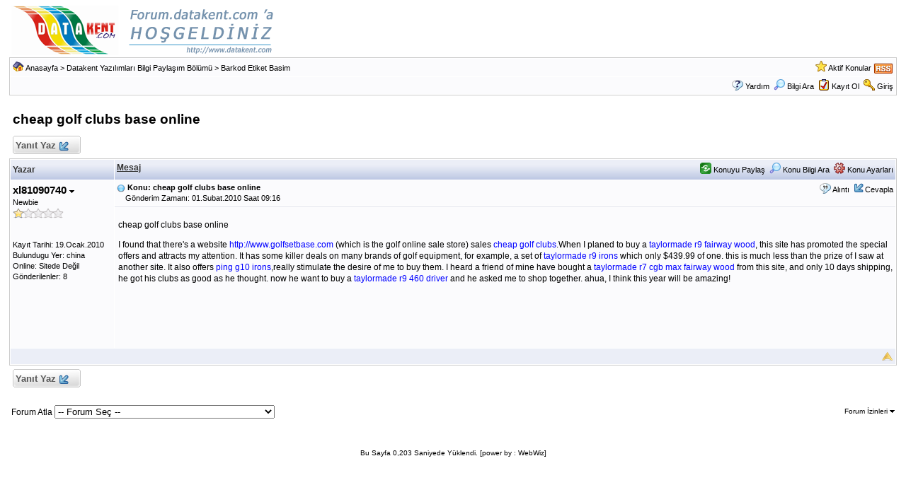

--- FILE ---
content_type: text/html
request_url: http://forum.datakent.com/forum_posts.asp?TID=1877&SID=1ezdb1a18ef8861bz5422b338e779fze&title=cheap-golf-clubs-base-online
body_size: 21646
content:

<!DOCTYPE html PUBLIC "-//W3C//DTD XHTML 1.0 Transitional//EN" "http://www.w3.org/TR/xhtml1/DTD/xhtml1-transitional.dtd">
<html xmlns="http://www.w3.org/1999/xhtml" dir="ltr" lang="en">
<head>
<meta http-equiv="Content-Type" content="text/html; charset=iso-8859-9" />
<title>cheap golf clubs base &#111;nline - Datakent Forum</title>
<meta name="generator" content="Web Wiz Forums" />
<meta name="description" content="cheap golf clubs base online I found that there&#039;s a website http://www.golfsetbase.com (which..." />
<meta name="keywords" content="cheap, golf, clubs, base, online" />

<!--//
/* *******************************************************
Software: Web Wiz Forums(TM) ver. 9.54
Info: http://www.webwizforums.com
Copyright: (C)2001-2009 Web Wiz(TM). All rights reserved
******************************************************* */
//-->

<link rel="alternate" type="application/rss+xml" title="RSS 2.0" href="RSS_post_feed.asp?TID=1877&title=cheap-golf-clubs-base-online" />
<link href="css_styles/default/default_style.css" rel="stylesheet" type="text/css" />
<meta http-equiv="Content-Script-Type" content="text/javascript" />
<script language="javascript" src="includes/default_javascript_v9.js" type="text/javascript"></script>
</head>
<body>
<table class="basicTable" cellspacing="0" cellpadding="3" align="center">
 <tr> 
  <td><a href="http://forum.datakent.com"><img src="forum_images/datakent.com_forums.png" border="0" alt="Datakent Ana Sayfa" title="Datakent Ana Sayfa" /></a></td>
 </tr>
</table>
<iframe id="dropDownSearch" src="quick_search.asp?FID=95&amp;SID=7bd5c584fdb274746da7b7b36995b188" 
class="dropDownSearch" frameborder="0" scrolling="no"></iframe>
<table cellspacing="1" cellpadding="3" align="center" class="tableBorder">
 <tr class="tableStatusBar"> 
  <td>
   <div style="float:left;"><img src="forum_images/forum_home.png" alt="Anasayfa" title="Anasayfa" style="vertical-align: text-bottom" />&nbsp;<a href="default.asp?SID=7bd5c584fdb274746da7b7b36995b188">Anasayfa</a> > <a href="default.asp?C=16&amp;SID=7bd5c584fdb274746da7b7b36995b188&title=datakent-yazlmlar-bilgi-paylam-blm">Datakent Yazılımları Bilgi Paylaşım Bölümü</a> > <a href="forum_topics.asp?FID=95&amp;SID=7bd5c584fdb274746da7b7b36995b188&title=barkod-etiket-basim">Barkod Etiket Basim</a></div>
   <div style="float:right;">&nbsp;&nbsp;<img src="forum_images/active_topics.png" alt="Aktif Konular" title="Aktif Konular" style="vertical-align: text-bottom" /> <a href="active_topics.asp?SID=7bd5c584fdb274746da7b7b36995b188">Aktif Konular</a> <a href="RSS_post_feed.asp?TID=1877&title=cheap-golf-clubs-base-online" target="_blank"><img src="forum_images/rss.png" alt="RSS: cheap golf clubs base &#111;nline" title="RSS: cheap golf clubs base &#111;nline" /></a></div>
  </td>
 </tr>
 <tr class="tableStatusBar">
  <td>
   <div style="float:right;">&nbsp;&nbsp;<img src="forum_images/FAQ.png" alt="Yardım" title="Yardım" style="vertical-align: text-bottom" /> <a href="help.asp?SID=7bd5c584fdb274746da7b7b36995b188">Yardım</a>&nbsp;&nbsp;<span id="SearchLink" onclick="showDropDown('SearchLink', 'dropDownSearch', 198, 0);" class="dropDownPointer"><img src="forum_images/search.png" alt="Hızlı Ara" title="Hızlı Ara" style="vertical-align: text-bottom" /> <script language="JavaScript" type="text/javascript">document.write('Bilgi Ara')</script><noscript><a href="search_form.asp?SID=7bd5c584fdb274746da7b7b36995b188" rel="nofollow">Bilgi Ara</a></noscript></span>&nbsp;&nbsp;<img src="forum_images/register.png" alt="Kayıt Ol" title="Kayıt Ol" style="vertical-align: text-bottom" /> <a href="registration_rules.asp?FID=95&amp;SID=7bd5c584fdb274746da7b7b36995b188" rel="nofollow">Kayıt Ol</a>&nbsp;&nbsp;<img src="forum_images/login.png" alt="Giriş" title="Giriş" style="vertical-align: text-bottom" /> <a href="login_user.asp?returnURL=forum_posts.asp?TID=1877&amp;&amp;SID=7bd5c584fdb274746da7b7b36995b188" rel="nofollow">Giriş</a></div>
  </td>
 </tr>
</table>
<br />
<a name="top"></a>
<table class="basicTable" cellspacing="0" cellpadding="5" align="center">
 <tr>
  <td><h1>cheap golf clubs base &#111;nline</h1></td>
 </tr>
</table>
<table class="basicTable" cellspacing="0" cellpadding="3" align="center">
 <tr>
  <td>
   <a href="new_reply_form.asp?TID=1877&amp;PN=1&amp;TR=1&amp;SID=7bd5c584fdb274746da7b7b36995b188" title="Yanıt Yaz" class="largeButton" rel="nofollow">&nbsp;Yanıt Yaz <img src="forum_images/reply.png" border="0" alt="Yanıt Yaz" /></a> 
  </td>
  <td align="right"></td>
 </tr>
</table>
<table class="tableBorder" align="center" cellspacing="1" cellpadding="3" style="table-layout: fixed;">
 <tr class="tableLedger">
  <td style="width:140px;">Yazar</td>
  <td>
   <div style="float:left;"><a href="forum_posts.asp?TID=1877&amp;OB=DESC&amp;SID=7bd5c584fdb274746da7b7b36995b188" title="Tersinden sırala">Mesaj</a></div>
   <div style="float:right;" class="downDropParent">&nbsp;&nbsp;<span id="shareTopic" onclick="showDropDown('shareTopic', 'shareTopicMenu', 145, 0);" class="dropDownPointer"><img src="forum_images/openshare-icon.png" alt="Konuyu Paylaş" title="Konuyu Paylaş" style="vertical-align: text-bottom" /> Konuyu Paylaş</span><div id="shareTopicMenu" class="dropDownMenu"><a href="printer_friendly_posts.asp?TID=1877&amp;SID=7bd5c584fdb274746da7b7b36995b188" target="_blank" rel="nofollow"><div title="Konuyu Yazdır"><img src="forum_images/printable_version.png" alt="Konuyu Yazdır" /> Konuyu Yazdır</div></a><a href="http://www.google.com/bookmarks/mark?op=edit&output=popup&bkmk=http%3A%2F%2Fforum%2Edatakent%2Ecom%2Fforum%5Fposts%2Easp%3FTID%3D1877&title=cheap golf clubs base &#111;nline" target="_blank"><div title="Post this Topic to Google"><img src="forum_images/bookmark_google.gif" alt="Post this Topic to Google" /> Google</div></a><a href="http://del.icio.us/post?url=http%3A%2F%2Fforum%2Edatakent%2Ecom%2Fforum%5Fposts%2Easp%3FTID%3D1877&title=cheap golf clubs base &#111;nline" target="_blank"><div title="Post this Topic to Delicious"><img src="forum_images/bookmark_delicious.gif" alt="Post this Topic to Delicious" /> Delicious</div></a><a href="http://digg.com/submit?url=http%3A%2F%2Fforum%2Edatakent%2Ecom%2Fforum%5Fposts%2Easp%3FTID%3D1877&title=cheap golf clubs base &#111;nline" target="_blank"><div title="Post this Topic to Digg"><img src="forum_images/bookmark_digg.gif" alt="Post this Topic to Digg" /> Digg</div></a><a href="http://www.stumbleupon.com/submit?url=http%3A%2F%2Fforum%2Edatakent%2Ecom%2Fforum%5Fposts%2Easp%3FTID%3D1877&title=cheap golf clubs base &#111;nline" target="_blank"><div title="Post this Topic to StumbleUpon"><img src="forum_images/bookmark_stumbleupon.gif" alt="Post this Topic to StumbleUpon" /> StumbleUpon</div></a><a href="http://favorites.live.com/quickadd.aspx?url=http%3A%2F%2Fforum%2Edatakent%2Ecom%2Fforum%5Fposts%2Easp%3FTID%3D1877&title=cheap golf clubs base &#111;nline" target="_blank"><div title="Post this Topic to Windows Live"><img src="forum_images/bookmark_windows_live.gif" alt="Post this Topic to Windows Live" /> Windows Live</div></a><a href="http://bookmarks.yahoo.com/toolbar/savebm?u=http%3A%2F%2Fforum%2Edatakent%2Ecom%2Fforum%5Fposts%2Easp%3FTID%3D1877&t=cheap golf clubs base &#111;nline" target="_blank"><div title="Post this Topic to Yahoo Bookmarks"><img src="forum_images/bookmark_yahoo.gif" alt="Post this Topic to Yahoo Bookmarks" /> Yahoo Bookmarks</div></a><a href="http://www.reddit.com/submit?url=http%3A%2F%2Fforum%2Edatakent%2Ecom%2Fforum%5Fposts%2Easp%3FTID%3D1877&title=cheap golf clubs base &#111;nline" target="_blank"><div title="Post this Topic to reddit"><img src="forum_images/bookmark_reddit.gif" alt="Post this Topic to reddit" /> reddit</div></a><a href="http://www.facebook.com/share.php?u=http%3A%2F%2Fforum%2Edatakent%2Ecom%2Fforum%5Fposts%2Easp%3FTID%3D1877&title=cheap golf clubs base &#111;nline" target="_blank"><div title="Post this Topic to Facebook"><img src="forum_images/bookmark_facebook.gif" alt="Post this Topic to Facebook" /> Facebook</div></a><a href="http://www.myspace.com/Modules/PostTo/Pages/?l=3&u=http%3A%2F%2Fforum%2Edatakent%2Ecom%2Fforum%5Fposts%2Easp%3FTID%3D1877&t=cheap golf clubs base &#111;nline" target="_blank"><div title="Post this Topic to MySpace"><img src="forum_images/bookmark_myspace.gif" alt="Post this Topic to MySpace" /> MySpace</div></a><a href="http://www.newsvine.com/_wine/save?u=http%3A%2F%2Fforum%2Edatakent%2Ecom%2Fforum%5Fposts%2Easp%3FTID%3D1877&h=cheap golf clubs base &#111;nline" target="_blank"><div title="Post this Topic to Newsvine"><img src="forum_images/bookmark_newsvine.gif" alt="Post this Topic to Newsvine" /> Newsvine</div></a><a href="http://furl.net/storeIt.jsp?u=http%3A%2F%2Fforum%2Edatakent%2Ecom%2Fforum%5Fposts%2Easp%3FTID%3D1877&t=cheap golf clubs base &#111;nline" target="_blank"><div title="Post this Topic to Furl"><img src="forum_images/bookmark_furl.gif" alt="Post this Topic to Furl" /> Furl</div></a></div>&nbsp;&nbsp;<span id="SearchTopicLink" onclick="showDropDown('SearchTopicLink', 'dropDownTopicSearch', 230, 135);" class="dropDownPointer"><img src="forum_images/search.png" alt="Konu Bilgi Ara" title="Konu Bilgi Ara" style="vertical-align: text-bottom;" />&nbsp;Konu Bilgi Ara</span>&nbsp;&nbsp;<span id="topicOptions" onclick="showDropDown('topicOptions', 'optionsMenu', 122, 26);" class="dropDownPointer"><img src="forum_images/topic_options.png" alt="Konu Ayarları" title="Konu Ayarları" style="vertical-align: text-bottom;" /> Konu Ayarları</span><div id="optionsMenu" class="dropDownMenu"><a href="new_reply_form.asp?TID=1877&amp;PN=1&amp;TR=1&amp;SID=7bd5c584fdb274746da7b7b36995b188" rel="nofollow"><div>Yanıt Yaz</div></a><a href="new_topic_form.asp?FID=95&amp;SID=7bd5c584fdb274746da7b7b36995b188" rel="nofollow"><div>Yeni Konu</div></a></div>
  </td>
 </tr>
 <tr>
  <td rowspan="2" valign="top" class="msgEvenTableSide">
   <!-- google_ad_section_start(weight=ignore) -->
   <a name="4077"></a>
   <span id="userProfile4077" onclick="showDropDown('userProfile4077', 'profileMenu4077', 160, 0);" class="msgSideProfile" title="Açılır Menü Göster">xl81090740 <img src="forum_images/drop_down.png" alt="Açılır Menü Göster" /></span>
   <div id="profileMenu4077" class="dropDownMenu">
    <a href="member_profile.asp?PF=3790&amp;SID=7bd5c584fdb274746da7b7b36995b188" rel="nofollow"><div>Üye Profili</div></a>
    <a href="pm_new_message_form.asp?name=xl81090740&amp;SID=7bd5c584fdb274746da7b7b36995b188" rel="nofollow"><div>Özel Mesaj Yolla</div></a>
    <a href="search_form.asp?USR=xl81090740&amp;SID=7bd5c584fdb274746da7b7b36995b188" rel="nofollow"><div>Bu kullanıcıya ait mesajları bul</div></a>
    <a href="pm_buddy_list.asp?name=xl81090740&amp;SID=7bd5c584fdb274746da7b7b36995b188" rel="nofollow"><div>Arkadaş Listeme Ekle</div></a> 
   </div>
   <br />Newbie
   <br /><img src="forum_images/1_star_rating.png" alt="Newbie" title="Newbie" />
   <br />
   <br /><br />Kayıt Tarihi: 19.Ocak.2010
   <br />Bulundugu Yer: china
      <br />Online: Sitede Değil
   <br />Gönderilenler: 8
   <!-- google_ad_section_end -->
  </td>
  <td valign="top" class="msgEvenTableTop">
   <span style="float:right">
    &nbsp;&nbsp;<img src="forum_images/quote.png" title="Alıntı&nbsp;xl81090740" alt="Alıntı&nbsp;xl81090740" style="vertical-align: text-bottom;" /> <a href="new_reply_form.asp?M=Q&amp;PID=4077&amp;PN=1&amp;TR=1&amp;SID=7bd5c584fdb274746da7b7b36995b188" rel="nofollow">Alıntı</a>&nbsp;&nbsp;<img src="forum_images/reply.png" title="Yanıt Yaz" alt="Yanıt Yaz" style="vertical-align: text-bottom;" /><a href="new_reply_form.asp?PID=4077&amp;PN=1&amp;TR=1&amp;SID=7bd5c584fdb274746da7b7b36995b188" rel="nofollow">Cevapla</a>
   </span>
   <a href="forum_posts.asp?TID=1877&amp;PID=4077&amp;SID=7bd5c584fdb274746da7b7b36995b188&amp;title=cheap-golf-clubs-base-online#4077" title="Mesajın Direkt Linki"><img src="forum_images/bullet.png" alt="Mesajın Direkt Linki" /></a> <strong>Konu: cheap golf clubs base &#111;nline</strong><br />&nbsp;&nbsp;&nbsp;&nbsp;Gönderim Zamanı: 01.Subat.2010 Saat 09:16</td>
 </tr>
 <tr class="msgEvenTableRow" style="height:200px;min-height:200px;">
  <td valign="top" class="msgLineDevider">
   <!-- Start Member Post -->
   <!-- google_ad_section_start -->
   <div class="msgBody">
   <P>cheap golf clubs base online</P>
<P>I found that there's a website <a href="http://www.golfsetbase.com" target="_blank">http://www.golfsetbase.com</a> (which is the golf online sale store) sales <strong><a href="http://www.golfsetbase.com" target="_blank">cheap golf clubs</a></strong>.When I planed to buy a <strong><a href="http://www.golfsetbase.com/goods-721-TaylorMade-R9-Fairway-Wood.html" target="_blank">taylormade r9 fairway wood</a></strong>, this site has promoted the special offers and attracts my attention. It has some killer deals on many brands of golf equipment, for example, a set of <strong><a href="http://www.golfsetbase.com/goods-767-TaylorMade-R9-Ir&#111;ns.html" target="_blank">taylormade r9 irons</a></strong> which only $439.99 of one. this is much less than the prize of I saw at another site. It also offers <strong><a href="http://www.golfsetbase.com/goods-778-Ping-G10-Black-Dot-Ir&#111;ns.html" target="_blank">ping g10 irons</a></strong>,really stimulate the desire of me to buy them. I heard a friend of mine have bought a <strong><a href="http://www.golfsetbase.com/goods-375-Taylormade-R7-CGB-MAX-Fairway-Wood.html" target="_blank">taylormade r7 cgb max fairway wood</a></strong> from this site, and only 10 days shipping, he got his clubs as good as he thought. now he want to buy a <a href="http://www.golfsetbase.com/goods-736-TaylorMade-R9-460-Driver.html" target="_blank">taylormade r9 460 driver</a></strong> and he asked me to shop together. ahua, I think this year will be amazing!<BR></P>
   </div>
   <!-- google_ad_section_end -->
   <!-- End Member Post -->
  </td>
 </tr>
 <tr class="postSeparatorTableRow">
  <td colspan="2" align="right"><a href="#top"><img src="forum_images/back_to_top.png" alt="Yukarı Dön" title="Yukarı Dön" /></a></td>
 </tr>
</table>
<iframe id="dropDownTopicSearch" src="quick_topic_search.asp?TID=1877&amp;SID=7bd5c584fdb274746da7b7b36995b188" class="dropDownTopicSearch" frameborder="0" scrolling="no" rel="nofollow"></iframe>
<table class="basicTable" cellspacing="0" cellpadding="3" align="center">
 <tr>
  <td>
   <a href="new_reply_form.asp?TID=1877&amp;PN=1&amp;TR=1&amp;SID=7bd5c584fdb274746da7b7b36995b188" title="Yanıt Yaz" class="largeButton" rel="nofollow">&nbsp;Yanıt Yaz <img src="forum_images/reply.png" border="0" alt="Yanıt Yaz" /></a> 
  </td>
  <td align="right" nowrap>
  </td>
 </tr>
</table>
<br />
<table class="basicTable" cellspacing="0" cellpadding="3" align="center">
 <tr>
  <td valign="top">
   Forum Atla
   <select onchange="linkURL(this)" name="SelectJumpForum">
    <option value="" disabled="disabled" selected="selected">-- Forum Seç --</option>
    <optgroup label="Forum">
      <optgroup label="&nbsp;&nbsp;Genel">
       <option value="forum_topics.asp?FID=1&amp;SID=7bd5c584fdb274746da7b7b36995b188&amp;title=haberler">&nbsp;Haberler</option>
       <option value="forum_topics.asp?FID=44&amp;SID=7bd5c584fdb274746da7b7b36995b188&amp;title=teknoloji-haberleri">&nbsp;Teknoloji haberleri</option>
     </optgroup>
      <optgroup label="&nbsp;&nbsp;Datakent Yazılımları Bilgi Paylaşım Bölümü">
       <option value="forum_topics.asp?FID=109&amp;SID=7bd5c584fdb274746da7b7b36995b188&amp;title=neriler-hatalar-ve-zmleri">&nbsp;Öneriler, Hatalar ve Çözümleri</option>
       <option value="forum_topics.asp?FID=45&amp;SID=7bd5c584fdb274746da7b7b36995b188&amp;title=datakent-haberler">&nbsp;Datakent Haberler</option>
       <option value="forum_topics.asp?FID=122&amp;SID=7bd5c584fdb274746da7b7b36995b188&amp;title=eta-websis--eta-websis-mobil">&nbsp;ETA WebSis / ETA WebSis Mobil</option>
       <option value="forum_topics.asp?FID=95&amp;SID=7bd5c584fdb274746da7b7b36995b188&amp;title=barkod-etiket-basim">&nbsp;Barkod Etiket Basim</option>
       <option value="forum_topics.asp?FID=94&amp;SID=7bd5c584fdb274746da7b7b36995b188&amp;title=cd-takip-cd-kiralama">&nbsp;CD-Takip (CD Kiralama)</option>
       <option value="forum_topics.asp?FID=84&amp;SID=7bd5c584fdb274746da7b7b36995b188&amp;title=evlendirme-bildirim-programi">&nbsp;Evlendirme Bildirim Programi</option>
       <option value="forum_topics.asp?FID=92&amp;SID=7bd5c584fdb274746da7b7b36995b188&amp;title=evrak-takip-programi">&nbsp;Evrak Takip Programi</option>
       <option value="forum_topics.asp?FID=99&amp;SID=7bd5c584fdb274746da7b7b36995b188&amp;title=fatura-takip-basit">&nbsp;Fatura Takip (Basit)</option>
       <option value="forum_topics.asp?FID=100&amp;SID=7bd5c584fdb274746da7b7b36995b188&amp;title=firma-msteri-ek-takip-programi">&nbsp;Firma-Müsteri Çek Takip Programi</option>
       <option value="forum_topics.asp?FID=98&amp;SID=7bd5c584fdb274746da7b7b36995b188&amp;title=gizli-bilgiler">&nbsp;Gizli Bilgiler</option>
       <option value="forum_topics.asp?FID=85&amp;SID=7bd5c584fdb274746da7b7b36995b188&amp;title=hasta-takip">&nbsp;Hasta Takip</option>
       <option value="forum_topics.asp?FID=86&amp;SID=7bd5c584fdb274746da7b7b36995b188&amp;title=kasa-programi">&nbsp;Kasa Programi</option>
       <option value="forum_topics.asp?FID=91&amp;SID=7bd5c584fdb274746da7b7b36995b188&amp;title=kurs-muhasebe-sistemi-ing-kurslara-ynelik">&nbsp;Kurs Muhasebe Sistemi (Ing Kurslara Yönelik)</option>
       <option value="forum_topics.asp?FID=89&amp;SID=7bd5c584fdb274746da7b7b36995b188&amp;title=msteri-takip-taksitli-satis">&nbsp;Müsteri Takip &Taksitli Satis</option>
       <option value="forum_topics.asp?FID=83&amp;SID=7bd5c584fdb274746da7b7b36995b188&amp;title=grenci-zlk-ve-aidat-takibi">&nbsp;Ögrenci Özlük ve Aidat Takibi</option>
       <option value="forum_topics.asp?FID=102&amp;SID=7bd5c584fdb274746da7b7b36995b188&amp;title=grenci-rehberlik-takibiilk-gretim">&nbsp;Ögrenci Rehberlik Takibi(Ilk Ögretim)</option>
       <option value="forum_topics.asp?FID=90&amp;SID=7bd5c584fdb274746da7b7b36995b188&amp;title=proje-hesap-otomasyonu">&nbsp;Proje Hesap Otomasyonu</option>
       <option value="forum_topics.asp?FID=87&amp;SID=7bd5c584fdb274746da7b7b36995b188&amp;title=stok-takip-stok-takip-pro">&nbsp;Stok Takip & Stok Takip Pro</option>
       <option value="forum_topics.asp?FID=101&amp;SID=7bd5c584fdb274746da7b7b36995b188&amp;title=src-kurs-grenci-kayit-sistemi">&nbsp;Sürücü Kurs Ögrenci Kayit Sistemi</option>
       <option value="forum_topics.asp?FID=88&amp;SID=7bd5c584fdb274746da7b7b36995b188&amp;title=stok-fatura-cari">&nbsp;Stok Fatura Cari</option>
       <option value="forum_topics.asp?FID=110&amp;SID=7bd5c584fdb274746da7b7b36995b188&amp;title=mobil-yazlmlar-pocket-pc-iin">&nbsp;Mobil Yazılımlar ( Pocket PC için )</option>
       <option value="forum_topics.asp?FID=118&amp;SID=7bd5c584fdb274746da7b7b36995b188&amp;title=edys--elektronik-dokman-ynetim-sistemi">&nbsp;EDYS - Elektronik Doküman Yönetim Sistemi</option>
       <option value="forum_topics.asp?FID=97&amp;SID=7bd5c584fdb274746da7b7b36995b188&amp;title=banka-hesap-takip">&nbsp;Banka Hesap Takip</option>
       <option value="forum_topics.asp?FID=104&amp;SID=7bd5c584fdb274746da7b7b36995b188&amp;title=yukarda-listede-bulunmayan-dier-yazlmlar">&nbsp;Yukarıda Listede Bulunmayan Diğer Yazılımlar</option>
     </optgroup>
      <optgroup label="&nbsp;&nbsp;Diğer bölümler">
       <option value="forum_topics.asp?FID=25&amp;SID=7bd5c584fdb274746da7b7b36995b188&amp;title=microsoft-windows-ve-windows-iot">&nbsp;Microsoft Windows ve Windows IoT</option>
       <option value="forum_topics.asp?FID=26&amp;SID=7bd5c584fdb274746da7b7b36995b188&amp;title=linux-ve-linux-iin-programlar">&nbsp;Linux ve Linux için Programlar</option>
       <option value="forum_topics.asp?FID=113&amp;SID=7bd5c584fdb274746da7b7b36995b188&amp;title=borland-delphi">&nbsp;Borland Delphi</option>
       <option value="forum_topics.asp?FID=114&amp;SID=7bd5c584fdb274746da7b7b36995b188&amp;title=c-aspnet">&nbsp;C# & ASP.NET</option>
       <option value="forum_topics.asp?FID=116&amp;SID=7bd5c584fdb274746da7b7b36995b188&amp;title=microsoft-sql-server">&nbsp;Microsoft SQL Server</option>
       <option value="forum_topics.asp?FID=120&amp;SID=7bd5c584fdb274746da7b7b36995b188&amp;title=c-c-visual-c">&nbsp;C, C++, Visual C++</option>
       <option value="forum_topics.asp?FID=121&amp;SID=7bd5c584fdb274746da7b7b36995b188&amp;title=java">&nbsp;Java</option>
     </optgroup>
    </optgroup>
   </select>
  </td>
  <td align="right" class="smText" nowrap><span id="forumPermissions" onclick="showDropDown('forumPermissions', 'dropDownPermissions', 255, 140);" class="dropDownPointer"  title="Açılır Menü Göster">Forum İzinleri  <img src="forum_images/drop_down.png" alt="Açılır Menü Göster" /></span><div id="dropDownPermissions" class="dropDownPermissions"> <strong>Kapalı</strong> Foruma Yeni Konu Gönderme<br /> <strong>Kapalı</strong> Forumdaki Konulara Cevap Yazma<br /> <strong>Kapalı</strong> Forumda Cevapları Silme<br /> <strong>Kapalı</strong> Forumdaki Cevapları Düzenleme<br /> <strong>Kapalı</strong> Forumda Anket Açma<br /> <strong>Kapalı</strong> Forumda Anketlerde Oy Kullanma<br /></div></td>
 </tr>
</table>
<br />
<div align="center"><span class="smText"><br /><br />Bu Sayfa 0,203 Saniyede Yüklendi. [power by : WebWiz]</span></div><!-- footer -->
</body>
</html>

--- FILE ---
content_type: text/html
request_url: http://forum.datakent.com/quick_search.asp?FID=95&SID=7bd5c584fdb274746da7b7b36995b188
body_size: 1735
content:

<!DOCTYPE html PUBLIC "-//W3C//DTD XHTML 1.0 Transitional//EN" "http://www.w3.org/TR/xhtml1/DTD/xhtml1-transitional.dtd">
<html xmlns="http://www.w3.org/1999/xhtml" dir="ltr" lang="en">
<head>
<meta http-equiv="Content-Type" content="text/html; charset=iso-8859-9" />
<link href="css_styles/default/default_style.css" rel="stylesheet" type="text/css" />
<style type="text/css">
body{
	margin-left: 0px;
	margin-top: 0px;
	margin-right: 0px;
	margin-bottom: 0px;
}
</style>
</head>
<body>
<form action="search_form.asp" method="post" name="dropDownSearch" id="dropDownSearch" target="_parent">

<table style="weight:100%" border="0" cellpadding="2" cellspacing="0">
 <tr class="tableTopRow">
  <td><span class="lgText">Hızlı Ara</a></td>
 </tr>
  <tr class="tableRow">
      <td><input name="KW" id="KW" type="text" maxlength="35" style="width: 135px;" />
    <input type="submit" name="Submit" value="Git"/>
   </td>
  </tr>
  <tr class="tableRow">
   <td class="smText">
    <input name="resultType" type="radio" value="posts" checked="checked" />
   Msj Göster
   <br>
   <input name="resultType" type="radio" value="topics" />
   Konuları Göster
   <input name="AGE" type="hidden" id="AGE" value="6" />
   <input name="searchIn" type="hidden" id="searchIn" value="body" />
   <input name="DIR" type="hidden" id="DIR" value="newer" />
   <input name="forumID" type="hidden" id="forumID" value="95" />
   <input name="FID" type="hidden" id="FID" value="95" />
   </td>
  </tr>
  <tr class="tableBottomRow">
   <td align="left" height="55" valign="top"><a href="search_form.asp?FID=95" target="_parent">DETAYLI ARA</a></td>
  </tr>
</table>
</form>
</body>
</html>

--- FILE ---
content_type: text/html
request_url: http://forum.datakent.com/quick_topic_search.asp?TID=1877&SID=7bd5c584fdb274746da7b7b36995b188
body_size: 1302
content:

<!DOCTYPE html PUBLIC "-//W3C//DTD XHTML 1.0 Transitional//EN" "http://www.w3.org/TR/xhtml1/DTD/xhtml1-transitional.dtd">
<html xmlns="http://www.w3.org/1999/xhtml" dir="ltr" lang="en">
<head>
<meta http-equiv="Content-Type" content="text/html; charset=iso-8859-9" />
<link href="css_styles/default/default_style.css" rel="stylesheet" type="text/css" />
<style type="text/css">
body{
	margin-left: 0px;
	margin-top: 0px;
	margin-right: 0px;
	margin-bottom: 0px;
}
</style>
</head>
<body>
<form action="search_form.asp" method="post" name="dropDownTopicSearch" target="_parent" id="dropDownTopicSearch">
<table width="100%"  border="0" cellpadding="3" cellspacing="0">
 <tr class="tableTopRow">
  <td><span class="lgText">Konu Bilgi Ara</a></td>
 </tr>
  <tr class="tableRow">
   <td><input name="KW" id="KW" type="text" maxlength="35" style="width: 135px;" />
    <input type="submit" name="Submit" value="Git" />
    <input name="TID" type="hidden" id="TID" value="1877" />
    <input name="qTopic" type="hidden" id="qTopic" value="1" />
   </td>
  </tr>
  <tr class="tableBottomRow">
   <td align="left" height="55" valign="top"><a href="search_form.asp?TID=1877" target="_parent">DETAYLI ARA</a></td>
  </tr>
</table>
</form>
</body>
</html>